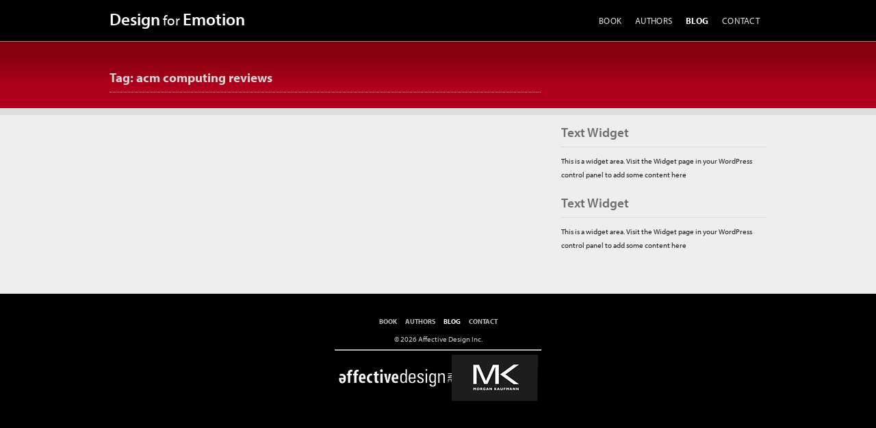

--- FILE ---
content_type: text/css
request_url: https://designforemotion.com/wp-content/themes/wp-attract/style.css
body_size: 12943
content:
/*  
Theme Name: Design for Emotion v2
Theme URL: http://www.designforemotion.com
Description: WP-Attract is a responsive and user-friendly theme for WordPress.
Author: Trevor van Gorp via Joel Adria
Author URI: http://www.affectivedesign.com
Version: 2.0

The CSS, XHTML and design is released under GPL:
http://www.opensource.org/licenses/gpl-license.php
te
*/


/*  
img
D4E Modifications to WP-Attract

*/


/* see mods at bottom of stylesheet */


/* -------------------[ Main Page Elements ]------------------- */

body {
	text-align: left;
	margin: 0;
	padding: 0;
	color:#555;
	line-height:1.5em;
	background:#E9E9E9;
	font-size:10pt;
 font-family:  "myriad-pro-1","myriad-pro-2", Arial, sans-serif;
	}

#header {
	clear: both;
	margin: 0 auto;
	padding: 10px 0;
	width:100%;
	background: #000;
	border-bottom:1px solid #B97872;
	}

#head-content {
	margin: 0 auto;
	padding: 0;
	width:100%;
	max-width:960px;
	}

#sitetitle {
	float:left;
	max-width:100%;
	margin:0;
	padding:0;
	text-align:left;
	}

#topnav {
	float:right;
	text-align:right;
	padding:0; 
	margin:0;
	font-size:10pt;
	text-transform: uppercase;
	line-height: 15px;
	}

#logo img {
	max-width:100%;
	height:auto;
	}
#sitetitle .title strong {
	font-weight: 600;
	font-size: 115%;
}	

#sitetitle .title {
	padding:0;
	margin:0;
	line-height:1.2em;
	font-size:16pt;
	display:block;
	}

#sitetitle .title a {
	color:#fff;
	letter-spacing: 0.001em;
	}

#sitetitle .description {
	color:#fff;
	padding: 0;
	margin:0;
	font-size:8pt;
	display:block;
	}

.outer-wrap { 
	margin-top: 1px;
	border-bottom:1px solid #ddd; 
	}

#wrap {
	max-width:960px;
	clear: both;
	margin: 0 auto;
	padding:40px 0;
	}

.limit {
	max-width:960px;
	margin: 0 auto;
	}

#page {
	padding:0;
	clear: both;
	margin: 0 auto;
	}

#contentleft {
	width: 65.625%;
	float:left;
	padding:0;
	margin: 0;
	position:relative;
	}

#content {
	width: 100%;
	float:none;
	padding:0;
	margin: 0;
	}

#sidebar-narrow {
	width: 19.05%;
	float:left;
	padding:0;
	margin: 0;
	}

#contentright {
	font-size: 9pt;
	width: 31.25%;	
	float:right;	
	padding-top: 40px;	
/*  margin-top: 40px;  */
	}

#sidebar {
	width: 100%;	
	float:none;	
	display:block;
	overflow:hidden;
	}

#sidebar-bottom {
	width: 100%;
	clear:both;
	display: block;
	overflow:hidden;
	padding:0;
	}

#sidebar-bottom-left {
	width:53.33%;
	float:left;
	padding:0;
	margin:0;
	overflow:hidden;
	}

#sidebar-bottom-right {
	width:40%;
	float:right;
	padding:0;
	margin:0;
	overflow:hidden;
	}

#footer {
	clear: both;
	margin: 0 auto;
	padding: 30px 0;
	font-size:8pt;
	background:#000;
	color:#ccc;
	text-align:center;
	}

.footurl {
	margin-bottom: 10px;
	}

.clearfix:after,
blockquote:after {
	content: "."; 
	display: block; 
	height: 0; 
	clear: both; 
	visibility: hidden;
	}

.clearfix,
blockquote {
	display: inline-block;
	}

/* Hides from IE-mac \*/
* html .clearfix,
* html blockquote {
	height: 1%;
	}
.clearfix,
blockquote {
	display: block;
	}
/* End hide from IE-mac */

/* -------------------[ Headings ]------------------- */

h1,h2,h3,h4,h5,h6,h7,#sitetitle .title  {
 font-family:  "myriad-pro-1","myriad-pro-2", Helvetica, Arial, sans-serif;
	letter-spacing:-1px;
	margin: 0;
	padding: 0;
	text-align: left;
	font-weight:bold;
	color:#333;
	line-height: 1.2em;
	}

h1 {
	font-size: 16pt;
	margin: 0;
	}

h2 {
	font-size: 16pt;
	}

h3 {
	font-size: 14pt;
	}

h4,h5,h6,h7 {
	font-size: 12pt;
	}

.entry h1,.entry h2,.entry h3, .entry h4, .entry h5, .entry h7 {
	color: #97161f;
	margin-top: 22px;
	margin-bottom: 7px;
	font-weight: 600;
	letter-spacing:.0002em;
}

.entry h6 {
	color: #333;
	margin-bottom: 14px;
	font-weight: 400;
	letter-spacing:.01em;
	line-height: 1.25em;
}

.entry h6 a {
	color: #000000;
	font-weight: normal;
	letter-spacing:.01em;
}


.entry h1 { font-size: 16pt; }
.entry h2 { font-size: 17pt; }
.entry h3 { font-size: 16pt; }
.entry h4 { font-size: 15pt; }
.entry h5 { font-size: 14pt; }
.entry h6 { font-size: 14pt; }


h3#postinfo, h3#comments, h3#respond, h3#trackbacks, #respond h3  {
	margin: 0;
	}

h3#comments  {
	margin: 0 0 5px;
	}

h3.post-title, 
h1.post-title {
	font-size: 16pt;
	margin:0 0 5px;
	}

 
h2.post-title {
	font-size: 15pt;
	line-height: 16pt;
	margin:0px 0 5px 0;
	}

h2.post-title a {
	font-size: 15pt;
	margin:0px 0 5px 0;
	}

h1.page-title {
	margin:0 0 20px;
	padding:0 0 5px;
	border-bottom:1px dotted #ddd;
	}
/*

h1.archive-title {
	font-size:9pt;
	letter-spacing:0;
	margin:0 0 10px;
	border-bottom:1px dotted #ccc;
	padding: 0 0 5px;
	}
*/

.sitemap h2 {
	margin-bottom:10px;
	padding-bottom:5px;
	border-bottom:1px dotted #ddd;
	letter-spacing:0;
	font-size:11pt;
	}

.auth-bio h1 {
	margin:0 0 10px;
	}

h2.feature-title,
h2.feature-titlehome,
h3.widgettitle,
h2.feat-title,
h3.featured-post-title, 
h1.archive-title {
 	font-size: 14pt; 
 	color:#6c6d6f;
 	letter-spacing:0.001em;
	margin:0 0 10px 0;
	border-bottom:1px dotted #ccc;
	padding: 0 0 10px;
	}
	
	

	
	h3.featured-post-title a { color:#6c6d6f !important; }

h3.widgettitle, h3.featured-post-title { font-weight: 600;}	

.featured_post_content {
	padding: 8px 0 0 0;
	}



/* -------------------[ Links ]------------------- */

a, a:link, a:visited {
	outline:none;
	text-decoration:none;
	color:#000000;
	}

a:hover, a:active {
	text-decoration:none;
	color:#97161f;
	}

a.more-link, 
a.more-link:link, 
a.more-link:visited  {
	background: #434343;
	color: #fff;
	border:0;
	padding:0 10px !important;
	height:24px;
	line-height:24px;
	display:inline-block;
	}

a.more-link:hover, 
a.more-link:active  {
	color: #000;
	}

#footer a, 
#footer a:link, 
#footer a:visited {
	color:#ccc;
	}

#footer a:hover, 
#footer a:active {
	color:#fff;
	}

.post-title a, .post-title a:link, .post-title a:visited {
	color:#333;
	text-decoration:none;
	}

.post-title a:hover, .post-title a:active {
	color:#000;
	}

h3.featured-post-title a,
h3.featured-post-title a:link,
h3.featured-post-title a:visited,
#footer-widgets h3.widgettitle a,
#footer-widgets h3.widgettitle a:link,
#footer-widgets h3.widgettitle a:visited,
#alt-home-bottom h3.widgettitle a,
#alt-home-bottom h3.widgettitle a:link,
#alt-home-bottom h3.widgettitle a:visited {
	color:#6C6D6F ;
	}

#footer-widgets h3.widgettitle a:hover,
#footer-widgets h3.widgettitle a:active,
#alt-home-bottom h3.widgettitle a:hover,
#alt-home-bottom h3.widgettitle a:active {
	color:#000;
	}
	
/* -------------------[ Images ]------------------- */

.entry img {
	max-width: 97%;
	padding:3px;
	border: 1px solid #ebebeb;
	background:#fff;
	height:auto;
        }

img.alignright {
	float: right;
	clear: right;
	margin: 0 0 5px 23px;
        }

img.alignleft {
	float: left;
	clear: left;
	margin: 0 23px 8px 0px;
        }

img.aligncenter, img.centered, img.center { 
	display: block; 
	margin: 0 auto 0px;  
	float: none; 
	clear: both;
        }

img.thumbnail {
	float:right;
	margin: 0 0 15px 10px;
	}

img.thumbnail-large {
	border:1px solid #eee;
	float:right;
	width:40%;
	height:auto;
	margin: 0 0 0 15px;
	padding:5px;
	}

.entry img.thumbnail {
	max-width:25%;
	height:auto;
	}

img.avatar, img.comment-grav,
.singlepost .auth-bio img.avatar {
	border:1px solid #ebebeb;
	padding:2px;
	background:#fff;
	float:right;
	margin:0 0 10px 10px;
	}

/* -------------------[ Caption Styles for WP 2.6+ ]------------------- */

.wp-caption {
	border: 1px solid #ebebeb;
	text-align: center;
	background-color: #fff;
	padding-top:5px;
	margin: 0 10px 10px;
	}

.wp-caption img {
	margin: 0;
	padding: 0;
	border: 0 none;
	}

.wp-caption p.wp-caption-text {
	font-size: 8pt;
	padding: 5px;
	margin: 0;
	}

/* -------------------[ Misc Tags and Classes ]------------------- */

p {
	margin-top: 0px;
	margin-bottom: 15px;
	}

ol {
	margin-left: 40px;
	padding: 0;
	}

ul {
	margin-left: 20px;
	padding: 0;
	}

.post ul, .post ol {
	list-style-type: none;
	font-size:13pt;
	}

.post ul li {
	list-style-type:none;
	padding: 0;
	margin: 0 0 2px;
	padding-left:18px;
	background:url(images/bullet.png) 0 1px no-repeat;
	}

.post ol li {
	list-style-type:decimal;
	margin-left: 0;
	padding-left: 0;
	}

.post ul li li {
	list-style-type:square;
	padding: 0;
	margin: 0 0 2px;
	padding-left:0;
	background:none;
	}

.post ul li li li {
	list-style-type:disc;
	padding: 0;
	margin: 0 0 2px;
	padding-left:0;
	background:none;
	}

form, select {
	margin:0;
	padding:0;
	}

acronym, abbr, span.caps {
	cursor: help;
	}

acronym, abbr {
	border-bottom: 1px solid #999;
	}

* html acronym, abbr {
	border-bottom: 1px dashed #999;
	}


blockquote {
	margin: 0 0 15px;
	color: #666;
	background:#f5f5f5;
	padding: 15px 15px 1px;
	border:1px solid #ebebeb;
	text-align: center;
	font-size: 20pt;
	font-weight: 600;
	}


.center {
	text-align: center;
	}

a img, img a {
	border: none;
	}

code {
	font: 1.1em 'Courier New', Courier, Fixed;
	}

hr {
        display: block;
        clear:both;
        }

.navigation {
	padding: 0; 
	margin: 0;
	clear:both;
	}

.navigation .alignright {
	width:49%;
	float: right;
	text-align:right;
	}
	
.navigation .alignleft {
	width:49%;
	float: left;
	text-align:left;
	}

.alignright {
	float: right;
	}
	
.alignleft {
	float: left;
	}

.aligncenter, div.aligncenter {
	display: block;
	margin-left: auto;
	margin-right: auto;
        float: none; 
        clear: both;
	}

input:focus {
	outline: none;
	}

/* -------- [ Table ] -------- */
	
table {
	border-collapse: collapse;
	margin-bottom: 15px; 
	max-width:100%;
	overflow:hidden;
	}

table th {
	background:#eeeeee;
	border: 1px solid #fff;
	padding: 10px; 
	}

table tr {
	background:#f5f5f5;
	}

table td {
	border: 1px solid #fff;
	padding: 10px; 
	}

/* -------- [ Calendar Table ] -------- */
	
table#wp-calendar {
	margin-bottom: 0px; 
	width:100%;
	text-align:center;
	border:1px solid #ebebeb;
	}

table#wp-calendar caption {
	font-size:10pt;
	font-weight:bold;
	padding: 5px;
	}

table#wp-calendar th {
	background:#ebebeb;
	border: 1px solid #fff;
	padding: 5px; 
	}

table#wp-calendar tr {
	background:#f5f5f5;
	}

table#wp-calendar td {
	border: 1px solid #fff;
	padding: 5px; 
	}

table#wp-calendar tfoot td {
	background:#ebebeb;
	padding: 5px;

	}

/* ---------------[ Related Posts on Single Post Page ]--------------- */

#related {
	padding: 0;
	margin: 0 0 15px;
	background:#fff;
	border: 1px solid #ddd; 
	border-top:0;
	}

#related .related-posts {
	display:block;
	padding:20px;
	border-bottom:1px dotted #ddd;
	}

#related .related-posts p {
	margin:0;
	}

#related .related-posts ol {
	font-weight:normal;
	margin:0 0 0 25px;
	}

#related .related-posts li {
	margin-bottom: 2px;
	}

#related .subscribe {
	display:block;
	padding:20px;
	}

#related .subscribe p.intro {

	}

#related .subscribe p.feed {
	margin-bottom:10px;
	font-weight:bold;
	padding-left: 21px;
	background: url(images/FeedIcon-16.gif) 0px 50% no-repeat;
	}

#related .subscribe form {
	margin:0;
	padding:0;
	}

/* -------------------[ Author Bio Info ]------------------- */

.auth-bio {
	padding: 0;
	margin: 0;
	border:0;
	padding: 20px;
	margin: 0 0 30px;
	background:#fff;
	border: 1px solid #ddd;
	}

.auth-bio img.avatar {
	padding:1px;
	background:#fff;
	border:1px solid #ebebeb;
	float:right;
	margin:0 0 15px 15px;
	}

p.auth-website {
	width:auto;
	float:left;
	margin: 0;
	padding:0;
	font-weight:bold;
	height:24px;
	line-height:24px;
	}

p.auth-icons {
	width:200px;
	float:right;
	margin: 0;
	padding:0;
	text-align:right;
	height:24px;
	line-height:24px;
	}

p.auth-icons img {
	margin: 0 0 0 2px;
	padding:0;
	border:0;
	}

.singlepost .auth-bio {
	padding: 15px 20px;
	margin: 0;
	background:#fff;
	border: 1px solid #ddd;
	border-top:0;
	border-bottom:1px dotted #ddd;
	}

.auth-bio h3 span.profile {
 font-family:  "myriad-pro-1","myriad-pro-2", Helvetica, Arial, sans-serif;
	font-size:9pt;
	margin:0;
	padding:0 0 0 3px;
	font-weight:normal;
	letter-spacing:0;
	}

/* -------------------[ Comments ]------------------- */

.allcomments {
	padding: 25px 0 0;
	margin:0;
	}

.commentlist {
	padding: 0;
	list-style-type:none;
	margin: 0 ;
	}

ol.commentlist li {
	background: #fff;
	clear:both;
	margin: 0 0 15px;
	padding: 15px;
	border:1px solid #ddd;
	list-style-type:none;
	}

.commentlist li ul.children li {
	background: #f5f5f5;
	border:1px solid #eee;
	}

.commentlist li ul.children li.depth-3,
.commentlist li ul.children li.depth-5,
.commentlist li ul.children li.depth-7,
.commentlist li ul.children li.depth-9 {
	background: #fff;
	}

.commentlist li ul.children {
	margin: 0;
	padding: 0;
	}

.commentlist li ul.children li {
	margin: 15px 0 0;
	}

.commentlist li.alt { }

.commentmetadata {
	display: block;
	margin-bottom:10px;
	font-size: 8pt;
	}

.commentlist cite {
	font-style:normal;
	font-weight:bold;
	}

#commentform {
	padding: 25px;
	margin-bottom:15px;
	background:#fff;
	border:1px solid #ddd;
	}

#commentform label {
	padding: 0;
	margin: 0 0 0 5px;
	font-size:8pt;
	color:#666;
	}

#commentform input#author,
#commentform input#email,
#commentform input#url,
#commentform textarea {
	padding:5px;
	background:#fafafa;
	border:1px solid #ddd;
	width:75%;
	max-width:250px;
	}

#commentform textarea {
	width:95%;
	max-width:95%;
	}

#commentform input#submit {
	cursor:pointer;
 font-family:  "myriad-pro-1","myriad-pro-2", Helvetica, Arial, sans-serif;
	clear:both;
	padding: 5px 20px;
	font-size:10pt;
	text-align:center;
	font-weight:bold;
	color:#fff;
	background:#336699;
	}

#commentform input#submit:hover {}

p.button-submit {
	margin:0;
	}

.thread-alt { }	

.thread-even { }

#respond { 
	margin: 30px 0 15px;
	padding:0;
	clear:both; 
	}

.commentlist #respond { 
	}

.comments-navigation {
	display:block;
	margin: 0;
	padding:10px 0;
	font-weight:bold;
	}

.comments-navigation .alignleft {
	float:left;
	}

.comments-navigation .alignright {
	float:right;
	}

.comments-number {
	font-size:8pt;
	font-weight:bold;
	margin-bottom:0;
	padding:0;
	}

.commentlist img.avatar, 
.commentlist img.comment-grav {
	padding:2px;
	background:#fff;
	border:1px solid #ebebeb;
	float:right;
	margin:0 0 10px 10px;
	}

.reply {
	margin: 0;
	}

a.comment-reply-link, 
a.comment-reply-link:link, 
a.comment-reply-link:visited {
	clear:both;
	padding: 0;
	font-weight:bold;
	font-size:8pt;
	text-transform:lowercase;
	color:#fff;
	background:#336699;
	display:block;
	width:24px;
	text-align:center;
	}

a.comment-reply-link:hover, 
a.comment-reply-link:active {
	color:#000;
	}

ol.commentlist .comment-body ul {
	list-style-type:disc;
	margin:0 30px 15px;
	padding:0;
	border:none;
	}

ol.commentlist .comment-body ul li {
	list-style-type:disc;
	margin:0;
	padding:0;
	border:none;
	}

ol.commentlist .comment-body ol {
	list-style-type:decimal;
	margin:0 30px 15px;
	padding:0;
	border:none;
	}

ol.commentlist .comment-body ol li {
	list-style-type:decimal;
	margin:0;
	padding:0;
	border:none;
	}

.cancel-comment-reply {
	padding: 5px 0 10px;
	}

.pings {
	background:#fff;
	border:1px solid #ddd;
	padding: 15px 15px 5px;
	margin: 0 0 15px;
	}

.pings ol {
	margin-left:20px;
	}

.pings li {
	margin-bottom:5px;
	}

/* ---------------[ Site Map Page ]--------------- */

.sitemap .post,
.sitemap .page,
.post.sitemap {
	border:1px solid #ddd;
	margin:0;
	padding:25px;
	background:#fff;
	}

.sitemap ul {
	list-style-type:none;
	margin-top: 0;
	margin-left: 0;
	margin-bottom:15px;
	color:#ccc;
	}

.sitemap ul ul {
	margin-left: 15px;
	margin-bottom:0;
	}

.sitemap .entry {
	padding:0;
	}

.sitemap .meta {
	margin: 0 0 10px;
	padding: 0;
	}

.sitemap-narrow {
	width:35%;
	float:right;
	padding: 0;
	margin:0 0 15px;
	}

.sitemap-wide {
	width:60%;
	float:left;
	}

.sitemap-post {
	clear:both;
	margin:0 0 15px;
	border-bottom:1px dotted #ddd;
	padding:0;
	}

.sitemap-post p.sitemap-title {
	font-weight:bold;
	margin:0;
	}

.sitemap-post img.thumbnail {
	float:right;
	margin:0 0 10px 10px;
	padding:1px;
	border:1px solid #ddd;
	width:25%;
	}

/* -------------------[ Top Navigation ]------------------- */

#topnav ul { 
	z-index:99; 
	margin:0; 
	padding:0; 
	list-style:none; 
	line-height:1; 
	margin:0;
	text-align:left;
	letter-spacing: 0.01em; 
	}

#topnav ul a  {
	position:relative; 
	display:block; 
	z-index:100; 
	padding:5px 10px; 
	line-height:30px; 
	text-decoration:none;
	color:#dfdede;
	letter-spacing: 0.02em;
	}

#topnav ul li  { 
	float:left; 
	width: auto;
	}

#topnav ul li.rss-comments {
	float:right;
	}

#topnav ul a:hover {
	color:#fff;
	}

#topnav ul ul  { 
	position: absolute; 
	left: -999em; 
	width: 202px; 
	z-index:99999;
	}

#topnav ul ul a  {
	width:180px; 
	line-height:20px;
	border: 1px solid #222;
	border-top:0;
	background:#333;
	}

#topnav ul ul a:hover  {
	background:#454545;
	}

#topnav ul ul ul  {
	border-top: 1px solid #222;
	margin: -32px 0 0 201px; 
	}

#topnav ul li li { 
	margin:0;
	border:0;
	}

#topnav ul li:hover,
#topnav ul li.hover  { 
	position:static;
	}

#topnav ul li:hover ul ul, 
#topnav ul li.sfhover ul ul,
#topnav ul li:hover ul ul ul, 
#topnav ul li.sfhover ul ul ul,
#topnav ul li:hover ul ul ul ul, 
#topnav ul li.sfhover ul ul ul ul { 
	left:-999em; 
	}

#topnav ul li:hover ul, 
#topnav ul li.sfhover ul,
#topnav ul li li:hover ul, 
#topnav ul li li.sfhover ul,
#topnav ul li li li:hover ul, 
#topnav ul li li li.sfhover ul,
#topnav ul li li li li:hover ul, 
#topnav ul li li li li.sfhover ul { 
	left:auto; 
	}

/* -------------------[ Footer Navigation ]------------------- */

#footnav {
	padding:0; 
	margin:0 auto 5px;
	display:block;
	text-align:center;
	font-weight:bold;
	}

#footnav ul  {
	list-style-type:none; 
	padding:0; 
	margin:0 auto;
	display:block;
	text-align:center;
 	}

#footnav ul li  { 
	display:inline; 
	list-style-type:none; 
	margin:0 5px;
	padding:0;  
	}

#footnav ul a,
#footnav ul a:link,
#footnav ul a:visited  {
	display:inline;
	padding:0;  
	text-decoration:none;
	color:#bbb;
	font-size:10px;
	}

#footnav ul a:hover,
#footnav ul a:active {
	color:#fff;
	}

/* --------------[ Basic Post Classes ]-------------- */

.post, .page.entry {
	margin: 0 0 30px 0;
	padding:0;
	clear:both;
	background:#fff;
	padding:2px;
	border:1px solid #ddd;
	}

.entry {
	margin: 0;
	padding: 20px;
	}

.singlepost .entry, 
.singlepage .entry { }

.singlepost .entry {
	margin-bottom:15px;
	}

.singlepost .post {
	border-bottom:1px dotted #ddd;
	margin-bottom:0;
	}

.singlepage .post {
	margin:0;
	}

.meta {
	margin: 0 0 15px;
	padding:0;
	font-size:9pt;
	}

.single .meta {}

.meta-commments {}

.meta-author { font-family: "myriad-pro-condensed-1", "myriad-pro-condensed-2", arial, sans-serif; font-size: 12pt; color: #58595b;}

.entry {
	position:relative;
	}

.entry p {
	font-size: 12pt;
	line-height: 16pt;
	color:#333333;
	letter-spacing: .0125em;
}

.entry p a {
	color:#000000;
	text-decoration:underline;
}

.entry p a:visited, h6 a:visited { color: #434343; }

.entry ul {
	font-size: 12pt;
	line-height: 16pt;
	margin-top: 0px;
	margin-bottom: 15px;
	color:#333333;
	letter-spacing: .0125em;
}

.entry ul a {
	color:#000000;
	text-decoration:underline;
}

.entry ul a:visited {
	color: #434343;
}

h1.post-title,
h2.post-title,
.meta {
	padding-left:55px;
	}
h2.post-title {
	font-size: 16pt;
}

.meta-date {
	float:left;
	width:45px;
	display:inline;
	margin:0;
	padding:3px 0 0 0;	
	}

.date-month {
	background:#333;
	margin:0;
	text-align:center;
	padding: 2px 0 1px;
	color:#fff;
	font-size:9pt;
	color:#ccc;
	border-radius: 3px 3px 0 0;
	-webkit-border-radius:  3px 3px 0 0;
	-moz-border-radius:  3px 3px 0 0;
	}

.date-day {
	background:#f5f5f5;
	margin:0;
	text-align:center;
	padding: 4px 0;
	color:#fff;
	font-size:14pt;
	border:1px solid #e5e5e5;
	border-top:0;
	color:#666;
	border-radius: 0 0 3px 3px;
	-webkit-border-radius:  0 0 3px 3px;
	-moz-border-radius:  0 0 3px 3px;
	}

p#breadcrumbs {
	border-bottom:1px dotted #ccc;
	font-size:8pt;
	margin: 0 0 10px;
	padding-bottom:5px;
	line-height: 1.3em;
	}

p.tags {
	margin-bottom:5px;  
	clear:both;
	}

p.cats {
	clear:both;
	}

.single-video {
	position: relative;
	padding-bottom: 50%;
	padding-top: 30px;
	height: 0;
	overflow: hidden;
	margin: 0 auto;
	}

.single-video iframe,  
.single-video object,  
.single-video embed {
	position: absolute;
	top: 0;
	left: 0;
	width: 100%;
	height: 100%;
	}

/* --------------[ Home Page Option 2 - 2 Posts Aligned Side-by-Side ( index2 ) ]-------------- */

.post-by-2 {
	margin: 0 auto;
	padding:25px;
	border:1px solid #ddd;
	background:#fff;
	}

.post-left {
	clear:left;
	float:left;
	width: 48%;
	margin: 0;
	padding:0;
	}

.post-right {
	clear:right;
	float:right;
	width: 48%;
	margin: 0;
	padding:0;
	}

.post-by-2 .post {
	padding:0;
	margin:0;
	border:0;
	}

.post-by-2 .entry {
	padding:0;
	margin:0;
	border:0;
	}

.post-by-2 h1.post-title,
.post-by-2 h2.post-title,
.post-by-2 .meta {
	padding-left:45px;
	}

.post-by-2 .meta-date {
	width:35px;
	padding-top:0;
	}

.post-by-2 .date-month {
	font-size:9pt;
	}

.post-by-2 .date-day {
	padding: 2px 0;
	font-size:12pt;
	}

.post-by-2 h2.post-title {
	font-size:14pt;
	}

.post-by-2 .post-clear {
	clear:both;
	height:0;
	padding:15px 0 0;
	background:transparent;
	border-bottom:1px dotted #ddd;
	margin: 0 auto 25px;
	}

/* -----------[ Home Page Option 3 - Posts Arranged by Category Side-by-Side ( index3 ) ]----------- */

.cats-by-2 {
	margin: 0;
	padding: 0;
	background:transparent;
	overflow:hidden;
	}

.cat-posts-left {
	clear:left;
	float:left;
	width: 48.5%;
	margin: 0 0 20px;
	padding:0;
	border:1px solid #ebebeb;
	}

.cat-posts-right {
	clear:right;
	float:right;
	width: 48.5%;
	margin: 0 0 20px;
	padding:0;
	border:1px solid #ebebeb;
	}

.cats-by-2 .post {
	margin: 0;
	padding: 9px;
	background:transparent;
	overflow:hidden;
	border-top:1px solid #ebebeb;
	}

.cats-by-2 .entry {
	overflow:hidden;
	margin: 0;
	line-height:1.4em;
	height:5.6em;
	border:0;
	padding:0;
	}

.cats-by-2 h2.feat-title {
	border:0;
	padding:5px 9px;
	}

.cats-by-2 h3.post-title {
	letter-spacing:0;
	font-size:9pt;
	margin-bottom:0px;
	line-height:1.4em;
	}

.cats-by-2 img.thumbnail {
	float:left;
	margin: 0 9px 9px 0;
	height:5.1em;
	padding:1px;
	max-width:40%;
	width:auto;
	}

/* -------------------[ Home Page Option 4 - Posts Arranged by Category Stacked ( index4 ) ]------------------- */

.cat-posts-stacked {
	clear:both;
	float:none;
	margin: 0 0 20px;
	padding:0;
	border:1px solid #ebebeb;
	}

.cat-posts-stacked .entry {
	height:auto;
	overflow:hidden;
	margin: 0;
	}

.cat-posts-stacked img.thumbnail {
	float:right;
	margin: 0 0 9px 10px;
	width:150px;
	height:auto;
	}

.cat-posts-stacked h3.post-title {
	letter-spacing:0;
	font-size:12pt;
	line-height:1.4em;
	}

/* -------------------[ Widgets ]------------------- */

.widget {
	margin: 0 0 20px;
	padding:0;
	overflow:hidden;
	}

.widget ul {
	list-style-type: none;
	margin: 0;
	padding: 0;
	}

.widget li {
	list-style-type: none;
	margin: 0;
	padding: 3px 0;
	}

.widget li:last-child {
	border:0;
	}

.textwidget {
	font-size:.9em;
	align:center;
	}

.textwidget p{
	font-size:10pt;
	}

.widget li li {
	list-style-type: none;
	margin: 0;
	border:0;
	padding: 0;
	background:transparent;
	}

.widget li li li {
	padding-left: 15px;
	}

.widget img {
	max-width:100%;
	height:auto;
	}

/* -------------------[ Sidebar Bottom Widgets ]------------------- */

#sidebar-bottom .widget { }

#sidebar-bottom .widget li { }

#sidebar-bottom .widget .textwidget {

	}

#sidebar-bottom h3.widgettitle { }

/* -------------------[ Footer Widgets ]------------------- */

#footer-widgets {
	clear: both;
	margin: 0 auto;
	padding:30px 0 20px;
	width:100%;
	background:url(images/home-top-bg-3.png);
	background-color:#eee;
	border-top:1px solid #f5f5f5;
	}

#footer-widgets .widget {
	margin: 0 0 20px;
	border:0;
	}

#footer-widgets .widget li {
	list-style-type: none;
	margin: 0 0 7px;
	padding: 0;
	border-bottom:0;
	}

#footer-widgets .widget .textwidget { 
	padding:0 
	}

#footer-widgets a,
#footer-widgets a:link,
#footer-widgets a:visited { }

#footer-widgets a:active,
#footer-widgets a:hover { }

.footer-widget1 {
	float:left;
	width:30%;
	margin: 0 3% 0 0;
	overflow:hidden;
	}

.footer-widget2 {
	float:left;
	width:30%;
	margin: 0 3% 0 0;
	overflow:hidden;
	}

.footer-widget3 {
	float:left;
	width:15.5%;
	margin: 0;
	overflow:hidden;
	}

.footer-widget4 {
	float:right;
	width:15.5%;
	margin: 0;
	overflow:hidden;
	}

/* -------------------[ Side Tabs Widget ]------------------- */

.widget.sidetabs { }

.widget.sidetabs ul.tabs {  
	list-style-type:none;
	margin: 0 0 10px;
	padding: 0 0 5px;
	clear:both;
	border-bottom:1px dotted #ccc;
	font-size:9pt;
	}

.widget.sidetabs ul.tabs li {
	float: left;
	display: inline;
	margin: 0 15px 0 0;
	padding: 0;
	background:transparent;
	border:0;
	}
 
.widget.sidetabs ul.tabs li a, 
.widget.sidetabs ul.tabs li a:link, 
.widget.sidetabs ul.tabs li a:visited  {
	float: left;
	display: block;
	padding: 0;
	}

.widget.sidetabs ul.tabs li a:hover, 
.widget.sidetabs ul.tabs li a:active {
	color:#000;
	}

.widget.sidetabs ul.tabs li.ui-tabs-selected a,
.widget.sidetabs ul.tabs li.ui-tabs-selected a:link,
.widget.sidetabs ul.tabs li.ui-tabs-selected a:visited {
	color:#000;
	}

.widget.sidetabs form {
	margin: 0 !important;
	padding: 0 !important;
	color:#888;
	}

.widget.sidetabs select {
	margin: 0;
	padding: 0;
	width:160px;
	color:#888;
	}

.widget.sidetabs li { }

.widget.sidetabs .cat_content {	}

.widget.sidetabs .cat_content ul { }

.widget.sidetabs .cat_content li { }

.widget.sidetabs .cat_content li:last-child { }

.widget.sidetabs .cat_content li a,
.widget.sidetabs .cat_content li a:link,
.widget.sidetabs .cat_content li a:visited,
.widget.sidetabs .cat_content ul.side-arc li { }

.widget.sidetabs .cat_content ul.side-arc li { }

.widget.sidetabs .cat_content ul.side-arc li p.title {
	float:left;
	width:75px;
	margin: 0;
	}

.widget.sidetabs .cat_content ul.side-arc li select {
	float:left;
	width:160px;
	padding:2px;
	border:1px solid #ddd;
	}

.widget.sidetabs .cat_content ul.side-arc li form { }

.widget.sidetabs .popular p {
	margin:0;
	}

.widget.sidetabs .popular li a,
.widget.sidetabs .popular li a:link,
.widget.sidetabs .popular li a:visited { }

.widget.sidetabs .side-recent-comments li a,
.widget.sidetabs .side-recent-comments li a:link,
.widget.sidetabs .side-recent-comments li a:visited { }

.widget.sidetabs .cat_content li a:hover,
.widget.sidetabs .cat_content li a:active,
.widget.sidetabs .cat_content .popular li a:hover,
.widget.sidetabs .cat_content .popular li a:active,
.widget.sidetabs .cat_content .side-recent-comments li a:hover,
.widget.sidetabs .cat_content .side-recent-comments li a:active { }

.widget.sidetabs .ui-tabs-hide {  
	display: none;  
	}

/* -------------------[ Category Posts Widget ]------------------- */

.widget.catposts {
	border-bottom:0;
	}

.widget.catposts .textwidget {
	padding:0;
	}

.cat-posts-widget img.thumbnail {
	float:left;
	margin: 0 9px 9px 0;
	width:auto;
	height:5.1em;
	padding:1px;
	}

.cat-posts-widget .meta {
	position:absolute;
	z-index:99999;
	top:-999em;
	left:-999em;
	display:none;
	}

.cat-posts-widget .post {
	border:0;
	background:transparent;
	margin: 0;
	border-bottom:1px dotted #ccc;
	padding:9px 0;
	}

#footer-widgets .cat-posts-widget .post,
#alt-home-bottom .cat-posts-widget .post {
	margin: 0 0 10px;
	padding:0 0 10px;
	}

.cat-posts-widget .entry {
	overflow:hidden;
	margin: 0;
	line-height:1.4em;
	height:5.6em;
	border:0;
	padding:0;
	}

.cat-posts-widget p.post-title {
	font-weight:bold;
	margin-bottom: 0;
	}

/* -------------------[ Banner Ad Widgets ]------------------- */

.widget.banner300,
.widget.bannerad { 
	padding:0 !important;
	background:transparent !important;
	border:0 !important;
	}

/* -------------------[ Flickr Widget ]------------------- */

.widget_flickrRSS {
	padding: 0;
	border:0;
	}

.widget_flickrRSS img {
	margin: 0 8px 8px 0;
	background: #fff;
	padding: 2px;
	width:75px;
	height:75px;
	border:1px solid #ebebeb;
	background:#fff;
	}

/* -------------------[ Search Widget ]------------------- */

.widget.widget_search {
	padding: 0;
	border:0;
	}

/* -------------------[ 125x125 Banner Widget ]------------------- */

.banner125 {
	padding:0;
	text-align:center;
	padding:15px 15px 5px;
	background:#fff;
	border:1px solid #ddd;
	max-width:268px;
	}

.banner125 .ad {
	text-align:center;
	display:block;
	float:left;
	width:49%;
	height:auto;
	margin:0 0 10px 0;
	padding:0%;
	}

.banner125 .ad.right {
	float:right;
	}

/* -------------------[ Subscribebox Widget ]------------------- */

.widget.subscribebox {}
.widget.subscribebox form {}

/* -------------------[ YouTube Videos Widget ]------------------- */

.widget.videoslide { }

.widget.videoslide ul,
.widget.videoslide li {
	list-style-type: none;
	margin: 0;
	padding: 0;
	border:0;
	background:transparent;
	}

/* ---------[ Featured Page Widget ]--------- */

.featuredpage .post {
	padding:0;
	border:0;
	margin:0;
	background:transparent;
	}

.featuredpage img.thumbnail {
	max-width:97%;
	float:none;
	margin:0 auto 10px;
	border:0;
	padding:3px;
	background:#fff;
	display:block;
	border:1px solid #ddd;
	height:auto;
	}

.featuredpage img.thumbnail.alignright {
	width:30% !important;
	float:right;
	margin:0 0 5px 10px;
	border:1px solid #ddd;
	padding: 2px;
	background:#fff;
	height:auto;
	}

.featuredpage img.thumbnail.alignleft {
	width:30% !important;
	float:left;
	margin:0 10px 5px 0;
	border:1px solid #ddd;
	padding: 2px;
	background:#fff;
	height:auto;
	}

#footer-widgets .featuredpage img.thumbnail {
	border-color:#ccc;
	}

.featuredpage p.readmore {
	margin-bottom:0;
	}

/* ---------[ Search Form ]--------- */

form#searchform {
	padding:0;
	margin:0;
	}

#searchform #searchfield {
	background: transparent;
	color: #bbb;
	font-size: 12px;
	margin: 0 3px 0 0;
	display:inline;
	padding: 4px 6px;
	border: 0;
	width:160px;
	text-transform:lowercase;
 font-family:  "myriad-pro-1","myriad-pro-2", Helvetica, Arial, sans-serif;
	border:1px solid #ddd;
	background:#fff;
	-webkit-border-radius: 3px;
	-moz-border-radius: 3px;
	border-radius: 3px;
	}

#searchform #submitbutton {
	background: #fff url(images/catnav-bg.png) bottom left repeat-x;
	color: #336699;
	font-weight:bold;
	border:1px solid #ddd;
	text-shadow:1px 1px #fff;
	padding: 3px 5px;
	font-size:12pt;
	-webkit-border-radius: 3px;
	-moz-border-radius: 3px;
	border-radius: 3px;
 font-family:  "myriad-pro-1","myriad-pro-2", Helvetica, Arial, sans-serif;
	display:inline;
	cursor:pointer;
	-webkit-box-shadow: inset 0 1px 0 hsla(0,100%,100%,.3) /*Top*/, inset 0 0 2px hsla(0,100%,100%,.3) /*Shine*/;
	-moz-box-shadow: inset 0 1px 0 hsla(0,100%,100%,.3) /*Top*/, inset 0 0 2px hsla(0,100%,100%,.3) /*Shine*/;
	box-shadow: inset 0 1px 0 hsla(0,100%,100%,.3) /*Top*/, inset 0 0 2px hsla(0,100%,100%,.3) /*Shine*/;
	}

#searchform #submitbutton:hover {
	color:#000;
	}

/* ---------[ Email Form and Search Form ]--------- */

p.email-form  {
	padding:0;
	margin:0;
	}

p.email-form .sub {
	background: transparent;
	color: #bbb;
	font-size: 12px;
	margin: 0 3px 0 0;
	display:inline;
	padding: 4px 6px;
	border: 0;
	width:160px;
	text-transform:lowercase;
 font-family:  "myriad-pro-1","myriad-pro-2", Helvetica, Arial, sans-serif;
	border:1px solid #ddd;
	background:#fff;
	-webkit-border-radius: 3px;
	-moz-border-radius: 3px;
	border-radius: 3px;
	}

p.email-form .subbutton {
	background: #fff url(images/catnav-bg.png) bottom left repeat-x;
	color: #336699;
	font-weight:bold;
	border:1px solid #ddd;
	text-shadow:1px 1px #fff;
	padding: 3px 5px;
	font-size:9pt;
	-webkit-border-radius: 3px;
	-moz-border-radius: 3px;
	border-radius: 3px;
 font-family:  "myriad-pro-1","myriad-pro-2", Helvetica, Arial, sans-serif;
	display:inline;
	cursor:pointer;
	-webkit-box-shadow: inset 0 1px 0 hsla(0,100%,100%,.3) /*Top*/, inset 0 0 2px hsla(0,100%,100%,.3) /*Shine*/;
	-moz-box-shadow: inset 0 1px 0 hsla(0,100%,100%,.3) /*Top*/, inset 0 0 2px hsla(0,100%,100%,.3) /*Shine*/;
	box-shadow: inset 0 1px 0 hsla(0,100%,100%,.3) /*Top*/, inset 0 0 2px hsla(0,100%,100%,.3) /*Shine*/;
	}

p.email-form .subbutton:hover {
	color:#000;
	}

/* ---------------[ Ad Banners ]--------------- */

.banner468 {
	text-align:center;
	margin: 0 auto 15px;
	float:none;
	display:block;
	padding: 0;
	}

.c-sw .banner468,
.sw-c .banner468,
.fwidth .banner468 {

	}

.banner728-container {
	max-width:960px;
	text-align:center;
	margin: 0 auto 20px;
	padding:0;
	float:none;
	display:block;
	}

.banner728-container.bottom {
	max-width:960px;
	text-align:center;
	margin: 0 auto;
	padding:20px 0;
	float:none;
	display:block;
	border:0;
	border-top:1px dotted #ddd;
	}

.banner728 {
	margin: 0 auto;
	padding:0;
	float:none;
	display:block;
	width:100%;
	}

.banner728.left {
	margin: 0;
	float:left;
	width:75.84%;
	}

.banner220 {
	margin: 0;
	padding:0;
	float:right;
	text-align:right;
	width:22.92%;
	display:block;
	}

.head-banner468 img,
.banner468 img,
.banner728 img,
.banner220 img {
	max-width:100%;
	height:auto;
	}

/* -------------------[ Social Media Icons ]------------------- */

.sub-icons {
	padding:0;
	margin:15px 0 0;
	}

.sub-icons a {
	margin:0 5px 0 0;
	float:left;
	background:transparent;
	padding:0;
	display:block;
	}

.widget .sub-icons a {
	margin:0 5px 0 0;
	}

/* ---------[ Sidebar-Wide | Content ]--------- */

.sw-c #page {}

.sw-c #contentleft {
	float:right;
	}

.sw-c #contentright {
	float:left;
	}

/* ---------[ Content | Sidebar-Narrow | Sidebar-Wide ]--------- */

.c-sn-sw #content {
	width: 76.19%;
	float:left;
	}

.c-sn-sw #sidebar-narrow {
	float:right;
	}

.c-sn-sw #page {}

.c-sn-sw p.email-form .sub {
	width:150px;
	}

/* ---------[ Sidebar-Narrow | Content | Sidebar-Wide ]--------- */

.sn-c-sw #content {
	width: 76.19%;
	float:right;
	}

.sn-c-sw #page {}

.sn-c-sw p.email-form .sub {
	width:150px;
	}

/* ---------[ Sidebar-Wide | Sidebar-Narrow | Content ]--------- */

.sw-sn-c #page {}

.sw-sn-c #contentleft {
	float:right;
	}

.sw-sn-c #content {
	width: 76.19%;
	float:right;
	}

.sw-sn-c #contentright {	
	float:left;	
	}

.sw-sn-c p.email-form .sub {
	width:150px;
	}

/* ---------[ Sidebar-Wide | Content | Sidebar-Narrow ]--------- */

.sw-c-sn #page {}

.sw-c-sn #contentleft {
	float:right;
	}

.sw-c-sn #contentright {
	float:left;	
	}

.sw-c-sn #content {
	width: 76.19%;
	float:left;
	padding:0;
	margin: 0;
	}

.sw-c-sn #sidebar-narrow {
	float:right;
	}

.sw-c-sn p.email-form .sub {
	width:150px;
	}

/* ---------[ Full-Width Layout Styles ]--------- */

.fwidth #page {}

.fwidth #contentleft {
	width: 100%;
	float:none;
	}

.fwidth #content {
	width: 100%;
	}

/* -------------------[ Tabbed Archives Page Template ]------------------- */

.post ul.archives-by-cat {
	margin: 5px 0 15px;
	padding: 0 0 12px;
	border-bottom:1px dotted #ddd;
	}

.post ul.archives-by-cat li {
	padding:0;
	background:transparent;
	margin: 0 0 3px;
	}

.post ul.archive-tabs {
	padding:0;
	background:transparent;
	margin: 0 0 15px 0;
	padding: 0 0 15px;
	border-bottom:1px solid #ebebeb;
	}

.post ul.archive-tabs li {
	padding:0;
	background:transparent;
	margin: 0;
	float:left;
	}

.archive-tabs a,
.archive-tabs a:link,
.archive-tabs a:visited {
	display:block;
	float:left;
	margin: 0 5px 0 0;
	background:#f5f5f5;
	padding: 5px 10px;
	font-weight:bold;
	color:#000;
	border:1px solid #ebebeb;
	}

.archive-tabs a:hover,
.archive-tabs a:active,
.archive-tabs .ui-tabs-selected a {
	background:#333;
	color:#fff;
	border:1px solid #000;
	}

#archive-tabs .ui-tabs-hide {  
	display: none;  
	}

#archive-tabs {
	padding-bottom:15px;
	}

.archives-images {
	width: 136px;
	height:136px;
	margin: 0 5px 5px;
	float:left;
	}

.entry .archives-images img.thumbnail {
	float:none;
	margin:0;
	padding:0;
	border:0;
	max-width:100%;
	padding:2px;
	background:#fff;
	border:1px solid #ebebeb;
	}

/* -------------------[ Buttons ]------------------- */

#commentform input#submit,
.archive-tabs a,
.archive-tabs a:link,
.archive-tabs a:visited,
a.more-link,
a.more-link:link,
a.more-link:visited,
a.comment-reply-link, 
a.comment-reply-link:link, 
a.comment-reply-link:visited {
	background: #fff url(images/catnav-bg.png) bottom left repeat-x;
	color: #336699;
	font-weight:bold;
	border:1px solid #ddd;
	text-shadow:1px 1px #fff;
	height:26px;
	line-height:26px;
	padding: 0 12px;
	font-size:9pt;
	-webkit-border-radius: 3px;
	-moz-border-radius: 3px;
	border-radius: 3px;
 font-family:  "myriad-pro-1","myriad-pro-2", Helvetica, Arial, sans-serif;
	cursor:pointer;
	-webkit-box-shadow: inset 0 1px 0 hsla(0,100%,100%,.3) /*Top*/, inset 0 0 2px hsla(0,100%,100%,.3) /*Shine*/;
	-moz-box-shadow: inset 0 1px 0 hsla(0,100%,100%,.3) /*Top*/, inset 0 0 2px hsla(0,100%,100%,.3) /*Shine*/;
	box-shadow: inset 0 1px 0 hsla(0,100%,100%,.3) /*Top*/, inset 0 0 2px hsla(0,100%,100%,.3) /*Shine*/;
	}

#commentform input#submit:hover,
.archive-tabs a:hover,
.archive-tabs a:active,
.archive-tabs .ui-tabs-selected a,
a.more-link:hover,
a.more-link:active,
a.comment-reply-link:hover, 
a.comment-reply-link:active {
	background: #fff url(images/catnav-bg.png) bottom left repeat-x;
	color:#000;
	}

#commentform input#submit {
	height:36px;
	line-height:36px;
	padding: 0 15px;
	}

/* ---------[ bbPress Mods ]--------- */

#content fieldset.bbp-form, 
#container fieldset.bbp-form, 
#wrapper fieldset.bbp-form {
	border-color:#ddd !important;
	background:#fff;
	padding:25px !important;
	}

/* ---------[ Alt Home Bottom ]--------- */

#alt-home-bottom {
	padding:20px 0 0;
	}

.home-widget-1 {
	width:31%;
	float:left;
	margin:0;
	padding-right:3.5%;
	}

.home-widget-2 {
	width:31%;
	float:left;
	margin:0;
	}

.home-widget-3 {
	width:31%;
	float:right;
	margin:0;
	}

#alt-home-bottom .widget {
	border:0;
	margin-bottom:30px;
	}

#alt-home-bottom .widget li {}

#alt-home-bottom .widget .textwidget { 
	padding:0 
	}

/* ---------[ Narrow Slideshow ]--------- */ 

/* ---------[ Flex-Slider Container ]--------- */ 

.featured {
	width:100%;
	max-width:960px;
	margin:0 auto 30px;
	padding:0 0 30px;
	border-bottom:1px dotted #ccc;
	}

.container {
	padding:0;
	width:100%;
	margin:0 auto;
	position:relative;
	z-index:2;
	}

/* ---------[ Flex-Slider Browser Resets ]--------- */ 

.flex-container a:active,
.flexslider a:active {
	outline: none;
	}

.slides,
.flex-control-nav,
.flex-direction-nav {
	margin: 0; 
	padding: 0; 
	list-style: none;
	} 

/* ---------[ FlexSlider Necessary Styles ]--------- */ 

.flexslider .slides > li {
	display: none; /* ---[ Hide the slides before the JS is loaded ]--- */
	} 

/* ---[ Clearfix for the .slides element ]--- */

.slides:after {
	content: "."; 
	display: block; 
	clear: both; 
	visibility: hidden; 
	line-height: 0; 
	height: 0;
	}

html[xmlns] .slides {
	display: block;
	}
 
* html .slides {
	height: 1%;
	}

/* ---[ No JavaScript Fallback ]--- */
/* If you are not using another script, such as Modernizr, make sure you
 * include js that eliminates this class on page load */
.no-js .slides > li:first-child {display: block;}

/* ---[ FlexSlider Default Theme ]--- */

.flexslider {
	margin:0;
	padding:0;
	background:transparent url(images/loading.gif) center center no-repeat;
	zoom: 1;
	min-height:100px;
	z-index:1;
	}

.flexslider .slides {
	background:transparent;
	padding:0;
	zoom: 1;
	}

.flexslider .feature-post {
	width:32%;
	margin:0;
	padding:0;
	display:block;
	float:left;
	}

.flexslider .feature-post.second {
	padding: 0 2%;
	}

.flexslider .feature-post.space {
	width:2%;
	margin:0;
	padding:0;
	display:block;
	float:left;
	}

.flexslider .slides > li { }

/* ---[ Caption style ]--- */

.flex-caption {
	padding:0; 
	background: transparent; 
	margin: 0;
	}

.flexslider h3.post-title {
	font-size:16pt;
	letter-spacing:0;
	padding:0 2%;
	margin:0;
	text-align:center;
	line-height:1.5em;
	}

.flexslider p.readmore {
	margin-bottom:0;
	}

/* ---[ Flexslider Featured Image ]--- */

.flexslider .feature-image {
	width:96%;
	float:none;
	display:block;
	margin:0 auto 10px;
	text-align:center;
	padding:2%;
	background:#fff;
	}

.flexslider .feature-image img {
	float:none;
	width:100%;
	height: auto;
	margin:0 auto;
	height:auto;
	border:0;
	padding:0;
	}

/* --------[ Direction Nav ]-------- */

.flex-direction-nav li a {
	width: 38px; 
	height: 38px; 
	margin: 0; 
	display: block; 
	background: url(images/prev-next.png) no-repeat 0 0; 
	position: absolute; 
	top: 40%; 
	cursor:pointer; 
	text-indent: -9999px;
	}

.flex-direction-nav li a.next {
	background-position: -38px 0; 
	right: -60px;
	}

.flex-direction-nav li a.prev {
	left:-60px;
	}

.flex-direction-nav li a.next:hover {
	background-position: -38px -38px; 
	}

.flex-direction-nav li a.prev:hover {
	background-position: 0 -38px; 
	}

/* ----------[ Control Nav ]---------- */

.flex-control-nav {
 	width:100%;
	position: absolute; 
	bottom: -37px; 
	text-align: center;
	}

.flex-control-nav li {
	margin: 0; 
	display: inline-block; 
	zoom: 1;
	background:#eee;
	padding:0 2px;
	*display: inline 
	}

.flex-control-nav li:first-child {
	padding-left:10px;
	}

.flex-control-nav li:last-child {
	padding-right:10px;
	}

.flex-control-nav li a {
	width: 13px; 
	height: 13px; 
	display: block; 
	background: url(images/flex-slide-nav.png) no-repeat 0 0; 
	cursor: pointer; 
	text-indent: -9999px;
	}

.flex-control-nav li a:hover {
	background-position: 0 -13px;
	}

.flex-control-nav li a.active {
	background-position: 0 -26px; 
	cursor: default;
	}

/* ---------[ Wide Slideshow ]--------- */ 

.featured.wide {
	width:100%;
	max-width:960px;
	margin:0 auto 30px;
	padding:0 0 30px;
	}

.featured.wide .flexslider {
	width:100%;
	padding:0;
	background:#fff url(images/loading.gif) center center no-repeat;
	position: relative;
	zoom: 1;
	min-height:100px;
	box-shadow:0 0 1px #bbb;
	z-index:1;
	}

.featured.wide .flexslider .slides {
	background:#fff;
	padding:0;
	zoom: 1;
	}

.featured.wide .flexslider .slides > li {
	position: relative;
	z-index:2;
	}

.featured.wide .flex-caption {
	padding:0; 
	background: transparent; 
	font-size: 14px; 
	line-height: 22px;
	margin: 30px;
	}

.featured.wide .flex-caption h2.post-title {
	margin:0 0 15px;
	padding:0;
	}

.featured.wide .flexslider .feature-image {
	width:50%;
	float:right;
	margin:30px;
	padding:9px;
	background:#fff;
	border:1px solid #eee;
	}

.featured.wide .flexslider .feature-video {
	width:50%;
	float:right;
	margin:30px;
	padding:9px;
	background:#fff;
	border:1px solid #eee;
	}

.featured.wide .flexslider .feature-video .video {
	position: relative;
	padding-bottom: 66.66%; /* -- 6:4 Video Size Ratio -- */
	height: 0;
	overflow: hidden;
	z-index:3;
	}

.featured.wide .flexslider .feature-video iframe,  
.featured.wide .flexslider .feature-video object,  
.featured.wide .flexslider .feature-video embed {
	position: absolute;
	top: 0;
	right: 0;
	width: 100%;
	height: 100%;
	z-index:4;
	}

.featured.wide .flexslider .full-width .feature-image {
	width:100%;
	float:none;
	margin:0;
	padding:0;
	background:#fff;
	box-shadow:none;
	border:0;
	}

.featured.wide .flexslider .full-video .feature-video {
	width:100%;
	float:none;
	margin:0;
	padding:0;
	background:#000;
	box-shadow:none;
	border:0;
	}

.featured.wide .flexslider .full-video .feature-video .video {
	position: relative;
	padding-bottom: 42%; /* -- 2:1 Video Size Ratio -- */
	height: 0;
	overflow: hidden;
	z-index:3;
	}

.featured.wide .full-width .flex-caption,
.featured.wide .full-video .flex-caption {
	background: url(images/caption-bg.png); 
	margin: 0;
	position:absolute;
	left:0;
	width:100%;
	padding:0;
	bottom:0;
	z-index:4;
	}

.featured.wide .full-width .flex-caption h2.post-title,
.featured.wide .full-video .flex-caption h2.post-title,
.featured.wide .full-width .flex-caption h2.post-title a,
.featured.wide .full-video .flex-caption h2.post-title a {
	margin:0;
	color:#fff !important;
	padding: 10px 15px;
	font-size:16pt;
	}

.featured.wide .full-width .flex-caption .excerpt,
.featured.wide .full-video .flex-caption .excerpt {
	position:absolute;
	left:-9999em;
	display:none;
	}

.featured.wide .full-width .flex-caption .excerpt p {
	margin-bottom:0;
	}

.featured.wide .full-width p.readmore,
.featured.wide .full-video p.readmore {
	position:absolute;
	left:-999em;
	display:none;
	}

/* ---------[ Featured Videos Slider ]--------- */

.featured.videos .flexslider .feature-video {
	width:98%;
	float:none;
	margin:0 auto;
	padding:1%;
	background:#fff;
	border:0;
	border-bottom:1px solid #ebebeb;
	}

.featured.videos .flexslider .feature-video .video {
	position: relative;
	padding-bottom: 50%; /* -- 2:1 Video Size Ratio -- */
	height: 0;
	overflow: hidden;
	}

.featured.videos .flexslider .feature-video iframe,  
.featured.videos .flexslider .feature-video object,  
.featured.videos .flexslider .feature-video embed {
	position: absolute;
	top: 0;
	right: 0;
	width: 100%;
	height: 100%;
	}

.featured.videos .flex-caption {
	padding:0; 
	background: transparent; 
	margin: 20px;
	clear:both;
	float:none;
	}

/* ---------[ YouTube Videos Widget Slider]--------- */ 

.videoslide .featured.videos.yt {
	max-width:100%;
	margin:0 auto;
	padding:0;
	border:0;
	}

.videoslide .featured.videos.yt .flexslider {
	border:0;
	padding:0;
	background:transparent;
	position: relative;
	zoom: 1;
	min-height:100px;
	z-index:1;
	}

.videoslide .featured.videos.yt .flexslider .slides {
	background:transparent;
	padding:0;
	zoom: 1;
	}

.videoslide .featured.videos.yt .flexslider .feature-video {
	width:93.6%;
	float:none;
	margin:0 auto;
	padding:3%;
	background:#fff;
	border:1px solid #ddd;
	border-bottom:0;
	}

.videoslide .featured.videos.yt .flexslider .feature-video .video {
	position: relative;
	padding-bottom: 75%; /* -- 4:3 Video Size Ratio -- */
	height: 0;
	overflow: hidden;
	}

.videoslide .featured.videos.yt .flexslider .feature-video iframe,  
.videoslide .featured.videos.yt .flexslider .feature-video object,  
.videoslide .featured.videos.yt .flexslider .feature-video embed {
	position: absolute;
	top: 0;
	right: 0;
	width: 100%;
	height: 100%;
	}

.videoslide .featured.videos.yt .controls-container {
	background:transparent;
	padding:0;
	margin:0;
	border:0;
	border-bottom:0;
	}

.videoslide .featured.videos.yt .flexslide-custom-controls {
	list-style-type:none;
	margin:0;
	padding:0;
	float:none;
	display:block;
	border:1px solid #ddd;
	border-top:0;
	}

.videoslide .featured.videos.yt .flexslide-custom-controls li {
 	display:block;
	float:none;
	list-style-type:none;
	margin:0;
	padding:0;
	clear:both;
	border:0;
	width:auto;
	border:0;
	}

.videoslide .featured.videos.yt .flexslide-custom-controls li a {
	border:0;
 	display:block;
	float:none;
	list-style-type:none;
	margin:0;
	padding:0;
	width:auto;
	height:auto;
	padding:0;
        filter: alpha(opacity=100);
        -moz-opacity:1.0;
        -khtml-opacity: 1.0;
        opacity: 1.0;
	padding:8px 9px;
	clear:both;
	border-top:1px dotted #ddd;
	background:#fff;
	width:auto;
	}

.videoslide .featured.videos.yt .flexslide-custom-controls li a:hover {
	color:#000;
	}

.videoslide .featured.videos.yt .flexslide-custom-controls li a.active {
	background:#f5f5f5;
	color:#000;
	}

.videoslide .featured.videos.yt img.yt-thumb {
	max-width:15%;
	height:auto;
	float:left;
	margin: 0;
	padding:2px;
	background:#fff;
	border:1px solid #ccc;
	}

.videoslide .yt-title {
	text-align:left !important;
	display:block;
	margin-left: 20%;
	}

/* ---------[ Portfolio Page Template ]--------- */

#portfolio-container {	}

.content {
	border-bottom:1px dotted #ddd;
	margin-bottom:15px;
	}

ul#filter {
	list-style: none;
	font-size:9pt;
	margin: 0 auto;
	display:block;
	clear:both; 
	margin-bottom:20px; 
	padding:0 0 10px;
	border-bottom:1px dotted #ddd;
	}

ul#filter li {
	background:transparent; 
	float: left;
	display:inline;
	margin:0 3px 5px 0;
	padding: 0;
	height:26px;
	line-height:26px;
	list-style-type:none;
	}

ul#filter li:last-child { 
	margin-right: 0;  
	}

ul#filter li.cat-intro { 
	margin-right:10px;
	}

ul#filter a { 
	float: left;
	display:inline-block;
	padding: 0 10px;
	border:1px solid #ddd;
	background:#fff url(images/catnav-bg.png) bottom left repeat-x; 
	height:24px;
	line-height:24px;
	-webkit-border-radius: 3px;
	-moz-border-radius: 3px;
	border-radius: 3px;
	}

ul#filter li.current a { 
	color: #000; 
	font-weight: bold; 
	}

ul#portfolio { 
	list-style: none; 
	margin: 0 auto;
	display:block;
	padding:0;
	clear:both;
	width:100%;
	text-align:center;
	}

ul#portfolio li {
	background:transparent; 
	float: left;
	display:block; 
	margin: 0; 
	padding: 0;
	width: 33.33%;
	height:190px;
	text-align:center;
	}

ul#portfolio li.clear-item {
	background:transparent; 
	float: none;
	display:block; 
	margin: 0 0 20px; 
	padding: 0;
	width: 100%;
	height:20px;
	border-bottom:1px dotted #ddd;
	clear:both;
	}

.fwidth ul#portfolio li { }

ul#portfolio img,
ul#portfolio img.thumbnail {
	max-width:85%;
	height:auto;
	border: 0;
	float:none; 
	display: block; 
	padding: 0; 
	background:#fff; 
	margin:0 auto;
	border: 1px solid #e5e5e5; 
	display: block; 
	padding: 3px; 
	background:#fff; 
	margin:0 auto 5px;  
	}

ul#portfolio li .port-title {
	max-width:80%;
	text-align:center;
	font-weight:bold;
	}

/* ---------[ YouTube Videos Page Template ]--------- */

.post .featured.videos.yt-temp ul,
.post .featured.videos.yt-temp ul li {
	margin:0;
	padding:0;
	background:transparent;
	}

.featured.videos.yt-temp {
	max-width:100%;
	margin:0 auto 10px;
	padding:0;
	border:0 !important;
	}

.featured.videos.yt-temp .container {
	border:0 !important;
	}

.featured.videos.yt-temp .flexslider {
	border:1px solid #ebebeb;
	padding:0;
	background:#f5f5f5 url(images/loading.gif) center center no-repeat;
	position: relative;
	zoom: 1;
	min-height:200px;
	z-index:1;
	}

.featured.videos.yt-temp .flexslider .slides {
	background:#f5f5f5;
	padding:0;
	zoom: 1;
	}

.featured.videos.yt-temp .flexslider .feature-video {
	width:94%;
	float:none;
	margin:2%;
	padding:1%;
	background:#fff;
	border:1px solid #ebebeb;
	}

.featured.videos.yt-temp .flexslider .feature-video .video {
	position: relative;
	padding-bottom: 60%; /* -- 5:3 Video Size Ratio -- */
	height: 0;
	overflow: hidden;
	}

.featured.videos.yt-temp .flexslider .feature-video iframe,  
.featured.videos.yt-temp .flexslider .feature-video object,  
.featured.videos.yt-temp .flexslider .feature-video embed {
	position: absolute;
	top: 0;
	right: 0;
	width: 100%;
	height: 100%;
	}

.featured.videos.yt-temp .controls-container {
	background:transparent;
	padding:20px 0 0;
	margin:0;
	border:0 !important;
	}

.featured.videos.yt-temp .flexslide-custom-controls {
	list-style-type:none;
	margin:0;
	padding:0;
	float:none;
	display:block;
	text-align:left;
	border:0 !important;
	}

.featured.videos.yt-temp .flexslide-custom-controls li {
 	display:block;
	float:left;
	text-align:center;
	list-style-type:none;
	margin:0;
	border:0;
	width:33.33%;
	padding:0;
	clear:none;
	}

.featured.videos.yt-temp .flexslide-custom-controls li a {
 	display:block;
	float:left;
	list-style-type:none;
	margin:0;
	padding:0 5%;
	width:90%;
	height:auto;
	border:0;
	background:#fff;
        filter: alpha(opacity=100);
        -moz-opacity:1.0;
        -khtml-opacity: 1.0;
        opacity: 1.0;;
	clear:none;
	text-align:center;
	}

.featured.videos.yt-temp .flexslide-custom-controls li.clear-row {
 	display:block;
	float:none;
	margin:0 0 20px;
	clear:both;
	border-bottom:1px dotted #ddd;
	width:100%;
	padding:0;
	height:20px;
	}

.featured.videos.yt-temp .flexslide-custom-controls li a.active,
.featured.videos.yt-temp .flexslide-custom-controls li a:hover {
	background:transparent;
	color:#000;
	}

.featured.videos.yt-temp .yt-title {
	text-align:center;
	clear:both;
	display:block;
	margin:0;
	border:0;
	padding:5px 0 0;
	font-size:8pt;
	line-height:1.5em;
	}

.featured.videos.yt-temp img.yt-thumb {
	max-width:100%;
	height:auto;
	clear:both;
	display:block;
	margin:0 auto;
	text-align:center;
	border:0;
	padding:0;
	border:0;
        filter: alpha(opacity=50);
        -moz-opacity:0.5;
        -khtml-opacity: 0.5;
        opacity: 0.5;
	}

.featured.videos.yt-temp a.active img.yt-thumb,
.featured.videos.yt-temp a:hover img.yt-thumb {
        filter: alpha(opacity=100);
        -moz-opacity:1.0;
        -khtml-opacity: 1.0;
        opacity: 1.0;
	}

/* ---------[ Alt Home Page Template Top ]--------- */

.featured.home {
	border:0;
	width:100%;
	max-width:100%;
	margin:0 auto;
	padding:30px 0 0;
	z-index:1;
	position:relative;
	top:-1px;
	}

.featured-home-top-bg {
	height: 250px; 
	background: #890506 !important; /* Old browsers */
	background: -moz-linear-gradient(top, #890506 0%, #a2070c 44%, #bc0913 100%) !important; /* FF3.6+ */
	background: -webkit-gradient(linear, left top, left bottom, color-stop(0%,#890506), color-stop(44%,#a2070c), color-stop(100%,#bc0913)) !important; /* Chrome,Safari4+ */
	background: -webkit-linear-gradient(top, #890506 0%,#a2070c 44%,#bc0913 100%) !important; /* Chrome10+,Safari5.1+ */
	background: -o-linear-gradient(top, #890506 0%,#a2070c 44%,#bc0913 100%) !important; /* Opera 11.10+ */
	background: -ms-linear-gradient(top, #890506 0%,#a2070c 44%,#bc0913 100%) !important; /* IE10+ */
	background: linear-gradient(top, #890506 0%,#a2070c 44%,#bc0913 100%) !important; /* W3C */
	filter: progid:DXImageTransform.Microsoft.gradient( startColorstr='#890506', endColorstr='#bc0913',GradientType=0 ); /* IE6-9 */
	width:100%;
	position:absolute;
	top:0;
	z-index:2;
	border-bottom:1px solid #f5f5f5;
	box-shadow: 0 10px 0 #ddd;
	-moz-box-shadow: 0 10px 0 #ddd;
	-webkit-shadow: 0 10px 0 #ddd;
}

.featured-home-top-bg p.top-border {
	width:100%;
	height:1px;
	margin:0;
	padding:0;
	background:transparent url(images/top-border.png) 0 0 repeat-x;
	}

.featured.home .limit {
	clear:both;
	display:block;
	width:100%;
	max-width:960px;
	margin:0 auto;
	border-bottom:none;
	padding: 0 0 10px;
	position:relative;
	z-index:3;
	}

.featured.home .welcome-text {
 height: auto; 
 margin: 20px 55% 95px 0;
	height:140px;
	padding:0;
	color:#fff;
	overflow:visible;
	text-shadow: 1px 1px 0 rgba(0, 0, 0, 0.5);
	margin-right:45%;
	}

.featured.home .welcome-text h1 {
	line-height: 125%;
	color:#fff;
	font-weight: normal;	
	margin-bottom: 5px;
	font-size:30pt;
	overflow:visible;
	letter-spacing: 0.005em;
	}

.featured.home .welcome-text strong, .featured.home .welcome-subscribe strong {
	font-weight: 600; /* semibold */
}	

.featured.home .welcome-text p {
	color:#fff;
	margin-bottom: 0;
	font-size:24px;
	color:#fff;
	line-height:1.2em;
	color:#fff;
	color:#3399CC;
	}

.featured.home .welcome-subscribe {
	margin-right:58%;
	 width: 60%; 
	}

.featured.home .welcome-subscribe p {
	font-size:16px;
	margin: 0 0 15px;
	line-height:1.4em;
	}

.featured.home .welcome-subscribe label {
	display:block;
	margin:0;
	padding: 0 0 2px;
	font-size:12px;
	}

.featured.home .welcome-subscribe input[type="text"] {
	border:1px solid #ccc;
	background:#fff;
	font-size:16px;
	padding:0 5px;
	width:90%;
	margin:0 0 15px;
	display:block;
	height:40px;
	line-height:40px;
	}

.featured.home .welcome-subscribe input[type="submit"],
.button {
	cursor:pointer;
 font-family:  "myriad-pro-1","myriad-pro-2", Helvetica, Arial, sans-serif;
	font-size: 16px; 
	font-weight:bold;
	display: block;
	height:39px;
	line-height: 39px;
	padding: 0 15px 1px;
	margin:0;
	text-align: center;
	color:#4D3D00;
	background: url(images/overlay.png) bottom left repeat-x;
	background-color:#ffcc00;
	border:1px solid #ffcc00;
	border-bottom:0;
	text-shadow: 1px 1px 0 rgba(255, 255, 255, 0.5);
	-webkit-box-shadow: inset 0 1px 0 hsla(0,100%,100%,.4) /*Top*/, inset 0 0 2px hsla(0,100%,100%,.4) /*Shine*/;
	-moz-box-shadow: inset 0 1px 0 hsla(0,100%,100%,.4) /*Top*/, inset 0 0 2px hsla(0,100%,100%,.4) /*Shine*/;
	box-shadow: inset 0 1px 0 hsla(0,100%,100%,.4) /*Top*/, inset 0 0 2px hsla(0,100%,100%,.4) /*Shine*/;
	}

.featured.home .welcome-subscribe input[type="submit"]:hover,
.button:hover {
	color:#000;
	}

.featured.home .welcome-subscribe input[type="submit"]:active,
.button:active {
	position:relative;
	top:1px;
	left:1px;
	}

.featured.home .welcome-subscribe input[type="text"],
.featured.home .welcome-subscribe input[type="submit"],
.button {
	-webkit-border-radius:3px;
	-moz-border-radius:3px;
	border-radius:3px;
	}

.featured.home .welcome-subscribe p.disclaimer {
	display:block;
	margin:15px 0 0;
	font-size:11px;
	}



	
@media only screen and (max-width: 400px) {
  
}



.featured.home .welcome-video {
	top: -30px; box-shadow:none; border:none; background: none; padding: 0; margin: 0; height: 500px;
	position:absolute;
	right:0;
/* 	width:53%; */
	float:right;
	z-index:4;
	}

.featured.home .welcome-video .video {
	position: relative;
	padding-bottom: 60%; /* -- 5:3 Video Size Ratio -- */
	height: 0;
 background: none; overflow: visible;
	}

.featured.home .welcome-video iframe,  
.featured.home .welcome-video object,  
.featured.home .welcome-video embed {
	position: absolute;
	top: 0;
	right: 0;
	width: 100%;
	height: 100%;
	}

.featured.home .welcome-video.below {
	width:96%;
	margin:0;
	padding:2%;
	background:#fff;
	}

.featured.home .welcome-video.below .inside {
	width:100%;
	margin:0;
	padding:0;
	background:#000;
	height:200px;
	}
	

/* ---------[ Responsive Design ]--------- */

@media only screen and (max-width: 480px) {

	.featured.home .welcome-video img { width: 250px;}
	.welcome-video { text-align: center; }
	#footer .limit,
	#footer-widgets .limit {
		padding-left:10px;
		padding-right:10px;
	}

	#wrap,
	#head-content {
		width:96%;
		padding-left:2%;
		padding-right:2%;
	}

	#sitetitle,
	#logo {
		width:100% !important;
		display:block;
		float:none;
		clear:both;
		margin:5px 0 0 10px;
		padding:0;
	}

	#topnav {
		float:none; 
		margin:0 auto;
		}



	#sitetitle,
	#sitetitle .title,
	#logo,
	#topnav,
	#topnav ul {
		text-align:center;
	}

	#topnav ul ul {
		text-align:left;
	}

	#topnav ul a {
		display:inline-block; 
		padding: 0px 10px;		
		border:0;
	}

	#topnav ul li { 
		display:inline-block; 
		float:none;
		border:0; 
	}

	#contentleft {
		width: 100%;
		clear:both;
		float:none;
	}

	#content {
		width: 100%;
		clear:both;
		float:none;
		padding-bottom:30px;
		margin-top: -30px !important;
	}

	#contentright {
		width: 100%;
		clear:both;
		float:none;
		margin-top: 0 !important;
	}

	#sidebar,
	#sidebar-bottom,
	#sidebar-bottom-left,
	#sidebar-bottom-right	 {
		width: 100%;
		clear:both;
		float:none;
	}

	.c-sn-sw #content,
	.sn-c-sw #content,
	.sw-sn-c #content,
	.sw-c-sn #content {
		width: 100%;
		clear:both;
		float:none;
	}

	.c-sn-sw #sidebar-narrow,
	.sn-c-sw #sidebar-narrow,
	.sw-sn-c #sidebar-narrow,
	.sw-c-sn #sidebar-narrow {
		width: 100%;
		clear:both;
		float:none;
	}

	.footer-widget1,
	.footer-widget2,
	.footer-widget3,
	.footer-widget4 {
		width:100%;
		margin: 0 auto;
		clear:both;
		float:none;
	}
	
	.home-widget-1,
	.home-widget-2,
	.home-widget-3 {
		width: 100%;
		clear:both;
		float:none;
		padding:0;
	}

	.post-left {
		clear:both;
		float:none;
		width: 100%;
		padding:0 0 15px;
		border-bottom:1px dotted #ddd;
		margin: 0 auto 25px;
	}

	.post-right {
		clear:both;
		float:none;
		width: 100%;
		padding:0 0 15px;
		border-bottom:1px dotted #ddd;
		margin: 0 auto 25px;
	}

	.post-by-2 .post-clear {
		clear:both;
		height:0;
		padding:0;
		background:transparent;
		border-bottom:0;
		margin: 0;
	}

	.cat-posts-left,
	.cat-posts-right {
		clear:both;
		float:none;
		width:auto;
		margin: 0 0 20px;
		padding:0;
		border:1px solid #ebebeb;
	}

	.cats-by-2 .entry {
		line-height:1.5em;
		height:auto;
	}

	.cats-by-2 img.thumbnail {
		height:auto;
		max-width:20%;
	}

	.featured.home .limit {
		border: none;	
		padding-right:2%;
		padding-left:2%;
		width:96%;
		max-width:96%;
	}

	.flex-direction-nav li {
		position:absolute;
		display:none;
		right:auto !important;
		left:-999em !important;
	}

	.featured.home .welcome-text {
		height:auto;
		margin:0 auto 15px;
		overflow:hidden;
		clear:both;
		text-align:center;
		width:100%;
	}

	.featured.home .welcome-text h1,
	.featured.home .welcome-text p,
	.featured.home .welcome-subscribe p,
	.featured.home .welcome-subscribe label,
	.featured.home .welcome-subscribe input {
		text-align:center;
	}

	.featured.home .welcome-text h1 {
		font-size:24px;
	}

	.featured.home .welcome-text p {
		font-size:16px;
	}

	.featured.home .welcome-subscribe p {
		font-size:14px;
	}

	.featured.home .welcome-subscribe {
		margin:0 auto;
		width:100%;
	}

	.featured.home .welcome-subscribe label,
	.featured.home .welcome-subscribe input[type="text"],
	.featured.home .welcome-subscribe input[type="submit"] {
		margin-left:auto;
		margin-right:auto;
		max-width:95%;
	}

	.featured.home .welcome-video {
		position:static;
		margin:0 auto 20px;
		float:none;
		display:block;
		width:94%;
		border-width:5px;
	}
	

	.flexslider .feature-post {
		width:100%;
		margin:0 auto 15px;
		padding:0;
		display:block;
		float:none;
		clear:both;
	}

	.flexslider .feature-post.second {
		padding: 0;
	}

	.flexslider .feature-post.space {
		width:0;
		margin:0;
		padding:0;
		display:none;
		float:none;
	}

	img.thumbnail-large {
		float:none;
		width:98%;
		height:auto;
		margin: 0 auto 20px;
		padding:3px;
		clear:both;
		display:block;
	}

	ul#portfolio li {
		background:transparent; 
		float: none;
		display:block; 
		margin: 0 auto 30px; 
		padding: 0;
		width: 100%;
		height:auto;
		text-align:center;
	}

	.featured.wide .flex-caption {
		font-size: 12px; 
		line-height: 1.5em;
		margin: 15px;
	}

	.featured.wide .flexslider .feature-image {
		width:98%;
		float:none;
		margin:0 auto;
		padding:1%;
		background:#fff;
		box-shadow:none;
	}

	.featured.wide .flexslider .feature-video {
		width:98%;
		float:none;
		margin:0 auto;
		padding:1%;
		background:#fff;
		box-shadow:none;
	}

	.featured.wide .full-width .flex-caption h2.post-title {
		padding: 8px 15px;
		font-size:11pt;
		letter-spacing:0;
	}

	.welcome-subscribe { 
		text-align: center;
	}
	
	.welcome-video {
		height: 276px !important;		
	}
	
	#download-chapter {
	display: block;
	margin-left: auto;
	margin-right: auto;
        float: none !important; 
        clear: both;
	}
}

@media only screen and (min-width: 481px) and (max-width: 770px) {

	#footer .limit,
	#footer-widgets .limit {
		padding-left:10px;
		padding-right:10px;
	}

	#wrap,
	#head-content {
		width:96%;
		padding-left:2%;
		padding-right:2%;
	}

	#sitetitle,
	#logo {
		width:100% !important;
		display:block;
		float:none;
		clear:both;
		margin:0 0 10px;
		padding:0;
	}


	#topnav {
		float:none; 
		margin:0 auto;
		}

	#sitetitle,
	#sitetitle .title,
	#logo,
	#topnav,
	#topnav ul {
		text-align:center;
	}

	#topnav ul ul {
		text-align:left;
	}

	#topnav ul a {
		display:inline-block; 
		border:0;
	}

	#topnav ul li { 
		display:inline-block; 
		float:none;
		border:0; 
	}

	#contentleft {
		width: 100%;
		clear:both;
		float:none;
	}

	#content {
		width: 100%;
		clear:both;
		float:none;
		padding-bottom:30px;
	}

	#contentright {
		width: 100%;
		clear:both;
		float:none;
	}

	#sidebar,
	#sidebar-bottom,
	#sidebar-bottom-left,
	#sidebar-bottom-right	 {
		width: 100%;
		clear:both;
		float:none;
	}

	.c-sn-sw #content,
	.sn-c-sw #content,
	.sw-sn-c #content,
	.sw-c-sn #content {
		width: 100%;
		clear:both;
		float:none;
	}

	.c-sn-sw #sidebar-narrow,
	.sn-c-sw #sidebar-narrow,
	.sw-sn-c #sidebar-narrow,
	.sw-c-sn #sidebar-narrow {
		width: 100%;
		clear:both;
		float:none;
	}

	.footer-widget1,
	.footer-widget2,
	.footer-widget3,
	.footer-widget4 {
		width:100%;
		margin: 0 auto;
		clear:both;
		float:none;
	}
	
	.home-widget-1,
	.home-widget-2,
	.home-widget-3 {
		width: 100%;
		clear:both;
		float:none;
		padding:0;
	}

	.post-left {
		clear:both;
		float:none;
		width: 100%;
		padding:0 0 15px;
		border-bottom:1px dotted #ddd;
		margin: 0 auto 25px;
	}

	.post-right {
		clear:both;
		float:none;
		width: 100%;
		padding:0 0 15px;
		border-bottom:1px dotted #ddd;
		margin: 0 auto 25px;
	}

	.post-by-2 .post-clear {
		clear:both;
		height:0;
		padding:0;
		background:transparent;
		border-bottom:0;
		margin: 0;
	}

	.featured.home .limit {
		padding-right:2%;
		padding-left:2%;
		width:96%;
		max-width:96%;
	}

	.flex-direction-nav li {
		position:absolute;
		display:none;
		right:auto !important;
		left:-999em !important;
	}

	.featured.home .welcome-text {
		height:auto;
		margin:0 auto 10px;
		overflow:hidden;
		clear:both;
		text-align:center;
		width:75%;
	}

	.featured.home .welcome-text h1,
	.featured.home .welcome-text p,
	.featured.home .welcome-subscribe p,
	.featured.home .welcome-subscribe label,
	.featured.home .welcome-subscribe input,
	.featured.home .welcome-subscribe form {
		text-align:center;
	}

	.featured.home .welcome-subscribe {
		margin:0 auto;
		width:75%;
	}

	.featured.home .welcome-subscribe label,
	.featured.home .welcome-subscribe input[type="text"],
	.featured.home .welcome-subscribe input[type="submit"] {
		margin-left:auto;
		margin-right:auto;
		max-width:90%;
		text-align:center;
	}

	.featured.home .welcome-video {
		position:static;
		margin:0 auto 20px;
		float:none;
		display:block;
		width:75%;
	}

}

@media only screen and (min-width: 771px) and (max-width: 960px) {

	#footer .limit,
	#footer-widgets .limit {
		padding-left:10px;
		padding-right:10px;
	}

	#wrap,
	#head-content {
		width:96%;
		padding-left:2%;
		padding-right:2%;
	}


	#sidebar,
	#sidebar-bottom,
	#sidebar-bottom-left,
	#sidebar-bottom-right	 {
		float:none;
		width: 100%;
		clear:both;
	}

	.c-sn-sw #content,
	.sn-c-sw #content,
	.sw-sn-c #content,
	.sw-c-sn #content {
		width: 76.19%;
	}

	.featured.home .limit {
		margin-right:2%;
		margin-left:2%;
		width:96%;
		max-width:96%;
	}

	.flex-direction-nav li {
		position:absolute;
		display:none;
		right:auto !important;
		left:-999em !important;
	}
		
}

@media only screen and (min-width: 961px) and (max-width: 1140px) {

	.flex-direction-nav li {
		position:absolute;
		display:none;
		right:auto !important;
		left:-999em !important;
	}
		
}



/* mods 2012-06-13  joel adria*/

.meta-date { display:none;}




h1.post-title, h2.post-title, .meta { padding-left:0 !important; }

h3.post-title, h2.post-title, h1.post-title { font-size: 18pt; }


#searchform #submitbutton, .mc-field-group #submitbutton {
	background: #7D0813;
	color: white;
	font-weight: bold;
	border: 1px solid #DDD;
	text-shadow: none !important;
	padding: 3px 5px;
	font-size: 9pt;
	-webkit-border-radius: 3px;
	-moz-border-radius: 3px;
	border-radius: 3px;
	font-family: arial, Helvetica, sans-serif;
	display: inline;
	cursor: pointer;
	-webkit-box-shadow: inset 0 1px 0 rgba(255, 255, 255, .3) /*Top*/, inset 0 0 2px rgba(255, 255, 255, .3) /*Shine*/;
	-moz-box-shadow: inset 0 1px 0 rgba(255, 255, 255, .3) /*Top*/, inset 0 0 2px rgba(255, 255, 255, .3) /*Shine*/;
	box-shadow: inset 0 1px 0 rgba(255, 255, 255, .3) /*Top*/, inset 0 0 2px rgba(255, 255, 255, .3) /*Shine*/;
}


#searchform #searchfield,  .mc-field-group #mce-EMAIL {
	background: transparent;
	color: #BBB;
	font-size: 15px;
	margin: 0 3px 0 0;
	display: inline;
	padding: 4px 6px;
	border: 0;
	width: 160px;
	text-transform: lowercase;
	font-family:  "myriad-pro-1","myriad-pro-2", Helvetica, sans-serif;
	border: 1px solid #DDD;
	background: white;
	-webkit-border-radius: 3px;
	-moz-border-radius: 3px;
	border-radius: 3px;
}

#connectbox h4 {
	font-size: 11pt;
	font-weight: bold;
	margin: 0 0 5px 0;
	letter-spacing: 0.001em;
	color:#8D0607;
}


#connectbox img  { border:2px solid #fff; float: left; margin: 0px 10px 0px 0px; }

.connectboxbox {
	font-size: 10pt;
	line-height: 13pt;
	width: 100%;
	border-bottom: 1px dotted #ccc; 
	margin-top: 12px;
	min-height: 80px;
}

.connectboxbox ul {
	margin-left: 75px !important;
}

.widget-wrap {
	font-size: 10pt;
	line-height: 13pt;
}

#archives-2 a, #popular-posts a, #connectbox h4 a {
	color: #8D0607 !important;	
	font-weight: bold;
}

.entry-content a {
	color: black !important;

}

.twitter-avatar { border: 1px solid #fff; float:left; margin-right: 10px; }
.widget-wrap .entry-meta { display:none;} .intent-meta { display:none; }

	#sitetitle .title { margin-top: 5px !important;}
	
.sharing-button {
/* 	width: 80px; */
}

/* .addthis_button_google_plusone, .addthis_button_pinterest_pinit { width: 60px; } */


/* Magic buttons */


a.dbutton {
    background: transparent url('images/button_a.png') no-repeat scroll top right;
    color: #fff !important;
    display: block;
    float: left;
    font-family: "myriad-pro-1","myriad-pro-2","arial",sans-serif;
    height: 44px;
    margin-right: 10px;
    padding-right: 6px; /* sliding doors padding */
    text-decoration: none !important;
    overflow:hidden;
}

a.dbutton span {
    background: transparent url('images/button_span.png') no-repeat;
    display: block;
    line-height: 30px;
    padding: 2px 6px 12px 13px;
    text-decoration: none !important;
    font-weight: 600;
    font-size: 0.9em;
    letter-spacing:0.05em;
    overflow:hidden;    
}


a.dbutton:hover {
    background-position: bottom right;
    color: #fff !important;
    outline: none; /* hide dotted outline in Firefox */
    text-decoration: none !important;        
}

a.dbutton:hover span {
    background-position: bottom left;
     
}

a.thin_dbutton {
    background: transparent url('images/thin_button_a.png') no-repeat scroll top right;
    color: #fff !important;
    display: block;
    float: left;
    font-family: "myriad-pro-1","myriad-pro-2","arial",sans-serif;
    height: 35px;
    margin-right: 15px;
    padding-right: 4px; /* sliding doors padding */
    text-decoration: none !important;
}

.sidebar-widget .mailchimp-widget a.dbutton {
	float:right;
	margin-right:0px;
	margin-bottom: 20px;
}

a.thin_dbutton span {
    background: transparent url('images/thin_button_span.png') no-repeat;
    display: block;
    line-height: 21px;
    padding: 3px 6px 11px 11px;
    text-decoration: none !important;
    /* font-size: 0.8em */;
    font-size: 10pt; 
    letter-spacing:0.06em;
}

a.thin_dbutton2 span {
    background: transparent url('images/thin_button_span.png') no-repeat;
    display: block;
    line-height: 21px;
    padding: 3px 6px 11px 11px;
    text-decoration: none !important;
    font-size: 1.2em;
    letter-spacing:0.06em;
}

a.thin_dbutton:hover {
    background-position: bottom right;
    color: #fff !important;
    outline: none; /* hide dotted outline in Firefox */
    text-decoration: none !important;        
}

a.thin_dbutton:hover span {
    background-position: bottom left;
}

#content h2.feature-title, h1.archive-title {
	color: #D7D4D6;
}

.featured-post-image a img { width: 80px; height: 80px; border: 1px solid #ddd;border: 1px solid #DDD;
float: right;
margin: 40px 0 5px 10px; padding: 2px; background: white;}

.current-menu-item a,  .current_page_item a, .current_page_parent a {
	font-weight: bold;
	color: #fff !important;
}


.pullquote { float: left;text-align:center;  width: 300px; font-size: 20pt; line-height: 28pt; padding: 10px; font-weight:bold; color: #333333; }
.pqRight { float: right; }


#download-chapter {
	background: url('https://designforemotion.com/wp-content/uploads/2012/07/dwnld-chap-home1-copy.png') top center;
	height: 63px;
	width: 210px;
	float:left;
}

#download-chapter:hover {
	background-position: bottom;
}




--- FILE ---
content_type: text/css
request_url: https://designforemotion.com/wp-content/plugins/jspullquotes/resources/jspullquotes-core.css
body_size: 225
content:
/*
Do not edit this file.

You can overwrite anything in this file with custom Styles.  Create a CSS file and put it in the Styles folder.  Use the Pull-Quotes options panel to select a Style.
*/

blockquote.pullquote, div.pullquote {
/* box */
	display: block;
	border: none;
	background: transparent none;
	vertical-align: middle;
/* positioning */
	float: left;
	margin: 0.25em 1em 0.25em 0;
	padding: 0;
	width: 12em;
/* typography */
	color: #444;
	font-size: 1.2em;
        font-family: Arial, sans-serif
	font-style: normal;
	font-variant: normal;
	font-weight: normal;
	text-align: center;
	text-decoration: none;
	text-indent: 0;
	text-transform: none;
	word-spacing: normal;
}

blockquote.pqRight, div.pqRight { 
	float: right;
	margin: 0.25em 0 0.25em 1em;
}

blockquote.pullquote p, div.pullquote p {
	margin:  0;
	padding: 0.5em;
	line-height: 1.1;
	letter-spacing: normal;
}

/* Capitalize first letter of the quote */
blockquote.pullquote p:first-letter, div.pullquote p:first-letter {
	text-transform: uppercase;
}


--- FILE ---
content_type: text/css
request_url: https://designforemotion.com/wp-content/plugins/jspullquotes/styles/Modern.css
body_size: 90
content:
/* "Modern" pull-quote style by Stephen Rider */

/*	NOTE: Right-side quotes will get the .pullquote class AND the .pqRight class.
	Sample Pull-Quote HTML:

<blockquote class="pullquote">
	<p>Zowie!</p>
</blockquote>
*/
/* NOTE: Styles are also applied from resources/jspullquotes-core.css */

blockquote.pullquote, div.pullquote {
	font-size: 1.3em;
	font-weight: bold;
	text-align: left;
}

blockquote.pqRight, div.pqRight {
	text-align: right;
}

blockquote.pullquote p, div.pullquote p {
	border: 2px solid #444;
	border-width: 3px 0;
	font-family: Arial, Helvetica, sans-serif;
	padding: .5em 0px;
}
